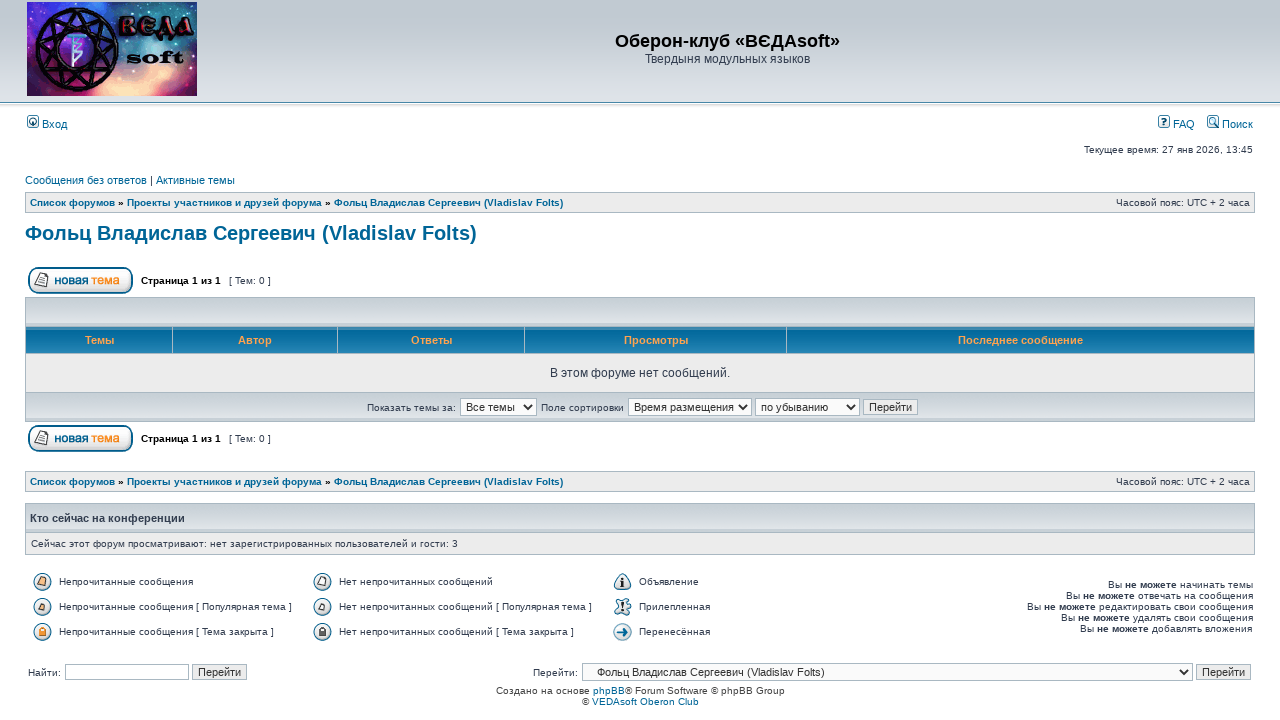

--- FILE ---
content_type: text/html; charset=UTF-8
request_url: https://zx.oberon.org/forum/viewforum.php?f=85&sid=527635449fc3eb79a59f409bfd2c63f5
body_size: 7874
content:
<!DOCTYPE html PUBLIC "-//W3C//DTD XHTML 1.0 Transitional//EN" "http://www.w3.org/TR/xhtml1/DTD/xhtml1-transitional.dtd">
<html xmlns="http://www.w3.org/1999/xhtml" dir="ltr" lang="ru" xml:lang="ru">
<head>

<meta http-equiv="content-type" content="text/html; charset=UTF-8" />
<meta http-equiv="content-language" content="ru" />
<meta http-equiv="content-style-type" content="text/css" />
<meta http-equiv="imagetoolbar" content="no" />
<meta name="resource-type" content="document" />
<meta name="distribution" content="global" />
<meta name="keywords" content="" />
<meta name="description" content="" />
<meta name="viewport" content="width=device-width, initial-scale=1.0" />

<title>Оберон-клуб «ВЄДАsoft» &bull; Просмотр форума - Фольц Владислав Сергеевич (Vladislav Folts)</title>



<link rel="stylesheet" href="./styles/subsilver2/theme/stylesheet.css" type="text/css" />

<script type="text/javascript">
// <![CDATA[


function popup(url, width, height, name)
{
	if (!name)
	{
		name = '_popup';
	}

	window.open(url.replace(/&amp;/g, '&'), name, 'height=' + height + ',resizable=yes,scrollbars=yes,width=' + width);
	return false;
}

function jumpto()
{
	var page = prompt('Введите номер страницы, на которую хотите перейти:', '1');
	var per_page = '';
	var base_url = '';

	if (page !== null && !isNaN(page) && page == Math.floor(page) && page > 0)
	{
		if (base_url.indexOf('?') == -1)
		{
			document.location.href = base_url + '?start=' + ((page - 1) * per_page);
		}
		else
		{
			document.location.href = base_url.replace(/&amp;/g, '&') + '&start=' + ((page - 1) * per_page);
		}
	}
}

/**
* Find a member
*/
function find_username(url)
{
	popup(url, 760, 570, '_usersearch');
	return false;
}

/**
* Mark/unmark checklist
* id = ID of parent container, name = name prefix, state = state [true/false]
*/
function marklist(id, name, state)
{
	var parent = document.getElementById(id);
	if (!parent)
	{
		eval('parent = document.' + id);
	}

	if (!parent)
	{
		return;
	}

	var rb = parent.getElementsByTagName('input');
	
	for (var r = 0; r < rb.length; r++)
	{
		if (rb[r].name.substr(0, name.length) == name)
		{
			rb[r].checked = state;
		}
	}
}



// ]]>
</script>
</head>
<body class="ltr">

<a name="top"></a>

<div id="wrapheader">

	<div id="logodesc">
		<table width="100%" cellspacing="0">
		<tr>
			<td><a href="./index.php?sid=71c08cabab922782d41c9e361b0f31cb"><img src="./styles/subsilver2/imageset/site_logo.png" width="170" height="94" alt="" title="" /></a></td>
			<td width="100%" align="center"><h1>Оберон-клуб «ВЄДАsoft»</h1><span class="gen">Твердыня модульных языков</span></td>
		</tr>
		</table>
	</div>

	<div id="menubar">
		<table width="100%" cellspacing="0">
		<tr>
			<td class="genmed">
				<a href="./ucp.php?mode=login&amp;sid=71c08cabab922782d41c9e361b0f31cb"><img src="./styles/subsilver2/theme/images/icon_mini_login.gif" width="12" height="13" alt="*" /> Вход</a>&nbsp;
			</td>
			<td class="genmed" align="right">
				<a href="./faq.php?sid=71c08cabab922782d41c9e361b0f31cb"><img src="./styles/subsilver2/theme/images/icon_mini_faq.gif" width="12" height="13" alt="*" /> FAQ</a>
				&nbsp; &nbsp;<a href="./search.php?sid=71c08cabab922782d41c9e361b0f31cb"><img src="./styles/subsilver2/theme/images/icon_mini_search.gif" width="12" height="13" alt="*" /> Поиск</a>
			</td>
		</tr>
		</table>
	</div>

	<div id="datebar">
		<table width="100%" cellspacing="0">
		<tr>
			<td class="gensmall"></td>
			<td class="gensmall" align="right">Текущее время: 27 янв 2026, 13:45<br /></td>
		</tr>
		</table>
	</div>

</div>

<div id="wrapcentre">

	
	<p class="searchbar">
		<span style="float: left;"><a href="./search.php?search_id=unanswered&amp;sid=71c08cabab922782d41c9e361b0f31cb">Сообщения без ответов</a> | <a href="./search.php?search_id=active_topics&amp;sid=71c08cabab922782d41c9e361b0f31cb">Активные темы</a></span>
		
	</p>
	

	<br style="clear: both;" />

	<table class="tablebg" width="100%" cellspacing="1" cellpadding="0" style="margin-top: 5px;">
	<tr>
		<td class="row1">
			<p class="breadcrumbs"><a href="./index.php?sid=71c08cabab922782d41c9e361b0f31cb">Список форумов</a> &#187; <a href="./viewforum.php?f=6&amp;sid=71c08cabab922782d41c9e361b0f31cb">Проекты участников и друзей форума</a> &#187; <a href="./viewforum.php?f=85&amp;sid=71c08cabab922782d41c9e361b0f31cb">Фольц Владислав Сергеевич (Vladislav Folts)</a></p>
			<p class="datetime">Часовой пояс: UTC + 2 часа </p>
		</td>
	</tr>
	</table>

	<br />
	<div id="pageheader">
		<h2><a class="titles" href="./viewforum.php?f=85&amp;sid=71c08cabab922782d41c9e361b0f31cb">Фольц Владислав Сергеевич (Vladislav Folts)</a></h2>

		
	</div>

	<br clear="all" /><br />


<div id="pagecontent">


		<table width="100%" cellspacing="1">
		<tr>
			
				<td align="left" valign="middle"><a href="./posting.php?mode=post&amp;f=85&amp;sid=71c08cabab922782d41c9e361b0f31cb"><img src="./styles/subsilver2/imageset/ru/button_topic_new.gif" alt="Начать новую тему" title="Начать новую тему" /></a></td>
			
				<td class="nav" valign="middle" nowrap="nowrap">&nbsp;Страница <strong>1</strong> из <strong>1</strong><br /></td>
				<td class="gensmall" nowrap="nowrap">&nbsp;[ Тем: 0 ]&nbsp;</td>
				<td class="gensmall" width="100%" align="right" nowrap="nowrap"></td>
			
		</tr>
		</table>
	
		<table class="tablebg" width="100%" cellspacing="1">
		<tr>
			<td class="cat" colspan="6">
				<table width="100%" cellspacing="0">
				<tr class="nav">
					<td valign="middle">&nbsp;</td>
					<td align="right" valign="middle">&nbsp;</td>
				</tr>
				</table>
			</td>
		</tr>

		<tr>
			
				<th colspan="2">&nbsp;Темы&nbsp;</th>
			
			<th>&nbsp;Автор&nbsp;</th>
			<th>&nbsp;Ответы&nbsp;</th>
			<th>&nbsp;Просмотры&nbsp;</th>
			<th>&nbsp;Последнее сообщение&nbsp;</th>
		</tr>

		
			<tr>
				
					<td class="row1" colspan="6" height="30" align="center" valign="middle"><span class="gen">В этом форуме нет сообщений.</span></td>
				
			</tr>
			
		<tr align="center">
			
				<td class="cat" colspan="6">
			
					<form method="post" action="./viewforum.php?f=85&amp;sid=71c08cabab922782d41c9e361b0f31cb"><span class="gensmall">Показать темы за:</span>&nbsp;<select name="st" id="st"><option value="0" selected="selected">Все темы</option><option value="1">1 день</option><option value="7">7 дней</option><option value="14">2 недели</option><option value="30">1 месяц</option><option value="90">3 месяца</option><option value="180">6 месяцев</option><option value="365">1 год</option></select>&nbsp;<span class="gensmall">Поле сортировки</span> <select name="sk" id="sk"><option value="a">Автор</option><option value="t" selected="selected">Время размещения</option><option value="r">Ответы</option><option value="s">Заголовок</option><option value="v">Просмотры</option></select> <select name="sd" id="sd"><option value="a">по возрастанию</option><option value="d" selected="selected">по убыванию</option></select>&nbsp;<input class="btnlite" type="submit" name="sort" value="Перейти" /></form>
				</td>
		</tr>
		
		</table>
	
		<table width="100%" cellspacing="1">
		<tr>
			
				<td align="left" valign="middle"><a href="./posting.php?mode=post&amp;f=85&amp;sid=71c08cabab922782d41c9e361b0f31cb"><img src="./styles/subsilver2/imageset/ru/button_topic_new.gif" alt="Начать новую тему" title="Начать новую тему" /></a></td>
			
				<td class="nav" valign="middle" nowrap="nowrap">&nbsp;Страница <strong>1</strong> из <strong>1</strong><br /></td>
				<td class="gensmall" nowrap="nowrap">&nbsp;[ Тем: 0 ]&nbsp;</td>
				<td class="gensmall" width="100%" align="right" nowrap="nowrap"></td>
			
		</tr>
		</table>
	

		<br clear="all" />
</div>

<table class="tablebg" width="100%" cellspacing="1" cellpadding="0" style="margin-top: 5px;">
	<tr>
		<td class="row1">
			<p class="breadcrumbs"><a href="./index.php?sid=71c08cabab922782d41c9e361b0f31cb">Список форумов</a> &#187; <a href="./viewforum.php?f=6&amp;sid=71c08cabab922782d41c9e361b0f31cb">Проекты участников и друзей форума</a> &#187; <a href="./viewforum.php?f=85&amp;sid=71c08cabab922782d41c9e361b0f31cb">Фольц Владислав Сергеевич (Vladislav Folts)</a></p>
			<p class="datetime">Часовой пояс: UTC + 2 часа </p>
		</td>
	</tr>
	</table>
	<br clear="all" />

	<table class="tablebg" width="100%" cellspacing="1">
	<tr>
		<td class="cat"><h4>Кто сейчас на конференции</h4></td>
	</tr>
	<tr>
		<td class="row1"><p class="gensmall">Сейчас этот форум просматривают: нет зарегистрированных пользователей и гости: 3</p></td>
	</tr>
	</table>

	<br clear="all" />

	<table width="100%" cellspacing="0">
	<tr>
		<td align="left" valign="top">
			<table cellspacing="3" cellpadding="0" border="0">
			<tr>
				<td width="20" style="text-align: center;"><img src="./styles/subsilver2/imageset/topic_unread.gif" width="19" height="18" alt="Непрочитанные сообщения" title="Непрочитанные сообщения" /></td>
				<td class="gensmall">Непрочитанные сообщения</td>
				<td>&nbsp;&nbsp;</td>
				<td width="20" style="text-align: center;"><img src="./styles/subsilver2/imageset/topic_read.gif" width="19" height="18" alt="Нет непрочитанных сообщений" title="Нет непрочитанных сообщений" /></td>
				<td class="gensmall">Нет непрочитанных сообщений</td>
				<td>&nbsp;&nbsp;</td>
				<td width="20" style="text-align: center;"><img src="./styles/subsilver2/imageset/announce_read.gif" width="19" height="18" alt="Объявление" title="Объявление" /></td>
				<td class="gensmall">Объявление</td>
			</tr>
			<tr>
				<td style="text-align: center;"><img src="./styles/subsilver2/imageset/topic_unread_hot.gif" width="19" height="18" alt="Непрочитанные сообщения [ Популярная тема ]" title="Непрочитанные сообщения [ Популярная тема ]" /></td>
				<td class="gensmall">Непрочитанные сообщения [ Популярная тема ]</td>
				<td>&nbsp;&nbsp;</td>
				<td style="text-align: center;"><img src="./styles/subsilver2/imageset/topic_read_hot.gif" width="19" height="18" alt="Нет непрочитанных сообщений [ Популярная тема ]" title="Нет непрочитанных сообщений [ Популярная тема ]" /></td>
				<td class="gensmall">Нет непрочитанных сообщений [ Популярная тема ]</td>
				<td>&nbsp;&nbsp;</td>
				<td style="text-align: center;"><img src="./styles/subsilver2/imageset/sticky_read.gif" width="19" height="18" alt="Прилепленная" title="Прилепленная" /></td>
				<td class="gensmall">Прилепленная</td>
			</tr>
			<tr>
				<td style="text-align: center;"><img src="./styles/subsilver2/imageset/topic_unread_locked.gif" width="19" height="18" alt="Непрочитанные сообщения [ Тема закрыта ]" title="Непрочитанные сообщения [ Тема закрыта ]" /></td>
				<td class="gensmall">Непрочитанные сообщения [ Тема закрыта ]</td>
				<td>&nbsp;&nbsp;</td>
				<td style="text-align: center;"><img src="./styles/subsilver2/imageset/topic_read_locked.gif" width="19" height="18" alt="Нет непрочитанных сообщений [ Тема закрыта ]" title="Нет непрочитанных сообщений [ Тема закрыта ]" /></td>
				<td class="gensmall">Нет непрочитанных сообщений [ Тема закрыта ]</td>
				<td>&nbsp;&nbsp;</td>
				<td style="text-align: center;"><img src="./styles/subsilver2/imageset/topic_moved.gif" width="19" height="18" alt="Перенесённая" title="Перенесённая" /></td>
				<td class="gensmall">Перенесённая</td>
			</tr>
			</table>
		</td>
		<td align="right"><span class="gensmall">Вы <strong>не можете</strong> начинать темы<br />Вы <strong>не можете</strong> отвечать на сообщения<br />Вы <strong>не можете</strong> редактировать свои сообщения<br />Вы <strong>не можете</strong> удалять свои сообщения<br />Вы <strong>не можете</strong> добавлять вложения<br /></span></td>
	</tr>
	</table>


<br clear="all" />

<table width="100%" cellspacing="0">
<tr>
	<td><form method="get" name="search" action="./search.php?sid=71c08cabab922782d41c9e361b0f31cb"><span class="gensmall">Найти:</span> <input class="post" type="text" name="keywords" size="20" /> <input class="btnlite" type="submit" value="Перейти" /><input type="hidden" name="fid[0]" value="85" />
<input type="hidden" name="sid" value="71c08cabab922782d41c9e361b0f31cb" />
</form></td>
	<td align="right">
	<form method="post" name="jumpbox" action="./viewforum.php?sid=71c08cabab922782d41c9e361b0f31cb" onsubmit="if(document.jumpbox.f.value == -1){return false;}">

	<table cellspacing="0" cellpadding="0" border="0">
	<tr>
		<td nowrap="nowrap"><span class="gensmall">Перейти:</span>&nbsp;<select name="f" onchange="if(this.options[this.selectedIndex].value != -1){ document.forms['jumpbox'].submit() }">

		
			<option value="-1">Выберите форум</option>
		<option value="-1">------------------</option>
			<option value="122">РЕГИСТРАЦИЯ на форуме</option>
		
			<option value="1">Оберон-темы</option>
		
			<option value="37">&nbsp; &nbsp;Коммерческое применение Оберон-технологий</option>
		
			<option value="3">&nbsp; &nbsp;Оберон-новости</option>
		
			<option value="25">&nbsp; &nbsp;Полезные свойства Оберон-технологий, их преимущества. Критика «мэйнстрим»-языков</option>
		
			<option value="79">&nbsp; &nbsp;Вопросы и ответы по Оберон-технологиям</option>
		
			<option value="2">&nbsp; &nbsp;Копилка идей</option>
		
			<option value="5">&nbsp; &nbsp;Что бы вы хотели портировать на Оберон?</option>
		
			<option value="20">&nbsp; &nbsp;&nbsp; &nbsp;Порт игры DOOM на Active Oberon</option>
		
			<option value="26">&nbsp; &nbsp;&nbsp; &nbsp;Порт игры Dark Woods на Оберон</option>
		
			<option value="14">&nbsp; &nbsp;Игры на языках Оберон-семейства</option>
		
			<option value="73">&nbsp; &nbsp;&nbsp; &nbsp;Arkeroid (Oberon System 3)</option>
		
			<option value="19">&nbsp; &nbsp;&nbsp; &nbsp;Dark Woods</option>
		
			<option value="22">&nbsp; &nbsp;&nbsp; &nbsp;Dash</option>
		
			<option value="23">&nbsp; &nbsp;&nbsp; &nbsp;Durak</option>
		
			<option value="16">&nbsp; &nbsp;&nbsp; &nbsp;Samurai</option>
		
			<option value="28">&nbsp; &nbsp;&nbsp; &nbsp;Консольный Сокобан</option>
		
			<option value="70">&nbsp; &nbsp;&nbsp; &nbsp;Игра &quot;Точки&quot;</option>
		
			<option value="135">&nbsp; &nbsp;&nbsp; &nbsp;Охота на лис (FoxHunt)</option>
		
			<option value="46">&nbsp; &nbsp;Обсуждение Оберон-языков</option>
		
			<option value="6">Проекты участников и друзей форума</option>
		
			<option value="15">&nbsp; &nbsp;Атанцов Сергей Николаевич (Sergey Atantsov, S.Atan)</option>
		
			<option value="21">&nbsp; &nbsp;Борисова Екатерина Сергеевна (Ekaterina Borisova, Mogy4ayaaa_riba)</option>
		
			<option value="128">&nbsp; &nbsp;Волков Сергей Дмитриевич (Sergey Volkov)</option>
		
			<option value="72">&nbsp; &nbsp;Губанов Сергей Юрьевич (Sergey Gubanov)</option>
		
			<option value="103">&nbsp; &nbsp;Дагаев Дмитрий Викторович (Dmitry V. Dagaev)</option>
		
			<option value="66">&nbsp; &nbsp;Денисов Иван Андреевич (Ivan Denisov)</option>
		
			<option value="132">&nbsp; &nbsp;Дмитриев Антон Александрович (adimetrius)</option>
		
			<option value="67">&nbsp; &nbsp;Ермаков Илья Евгеньевич (Ilya Ermakov)</option>
		
			<option value="109">&nbsp; &nbsp;Ефимов Артур Игоревич (Arthur Yefimov, kekc_leader)</option>
		
			<option value="131">&nbsp; &nbsp;Иванков Савелий Алексеевич (Yprit)</option>
		
			<option value="68">&nbsp; &nbsp;Ильин Александр Сергеевич (Alexander Iljin)</option>
		
			<option value="13">&nbsp; &nbsp;Колодько Денис Олегович (Denis Kolod'ko, Rafi)</option>
		
			<option value="95">&nbsp; &nbsp;Комлев Олег Валентинович (Oleg Komlev, Saferoll)</option>
		
			<option value="104">&nbsp; &nbsp;Кубанычбек Тажмамат уулу (Tazhmamat uulu Kubanychbek)</option>
		
			<option value="30">&nbsp; &nbsp;Кузьмицкий Иван Александрович (Ivan Kuz'mitskiy, akastargazer)</option>
		
			<option value="36">&nbsp; &nbsp;Кушнир Пётр Михайлович (Peter Kushnir)</option>
		
			<option value="17">&nbsp; &nbsp;Романченко Ярослав Михайлович (Yaroslav Romanchenko, sage)</option>
		
			<option value="134">&nbsp; &nbsp;Смоляков Егор Анатольевич (Yehor A. Smoliakov)</option>
		
			<option value="74">&nbsp; &nbsp;Соломенников Дмитрий Игнатьевич (Dmitry Solomennikov, Димыч)</option>
		
			<option value="115">&nbsp; &nbsp;Ткачёв Фёдор Васильевич (Fyodor Tkachov, info21)</option>
		
			<option value="85" selected="selected">&nbsp; &nbsp;Фольц Владислав Сергеевич (Vladislav Folts)</option>
		
			<option value="7">&nbsp; &nbsp;Чередниченко Олег Николаевич (Oleg N. Cher, Zorko)</option>
		
			<option value="11">&nbsp; &nbsp;&nbsp; &nbsp;SDL for Oberon</option>
		
			<option value="12">&nbsp; &nbsp;&nbsp; &nbsp;&nbsp; &nbsp;Поддержка пользователей &quot;SDL for Component Pascal&quot;</option>
		
			<option value="114">&nbsp; &nbsp;Шипков Валерий Игоревич (Valeriy Shypkov, prospero78)</option>
		
			<option value="71">&nbsp; &nbsp;Ширяев Александр Владимирович (Alexander Shiryaev, aixp)</option>
		
			<option value="113">&nbsp; &nbsp;Brown, David C W (Дэвид Браун)</option>
		
			<option value="126">&nbsp; &nbsp;Burrows, Chris (Крис Берроуз)</option>
		
			<option value="105">&nbsp; &nbsp;Đặng Minh Công (Данг Минь Цун)</option>
		
			<option value="84">&nbsp; &nbsp;Evans, David Egan (Дэвид Эган Эванс, sinuhe)</option>
		
			<option value="102">&nbsp; &nbsp;Gough, Kevin John (Кевин Джон Гоф)</option>
		
			<option value="77">&nbsp; &nbsp;Reed, Paul (Пол Рид)</option>
		
			<option value="76">&nbsp; &nbsp;Templ, Josef (Йозеф Темпл)</option>
		
			<option value="81">&nbsp; &nbsp;Wirth, Niklaus (Никлаус Вирт)</option>
		
			<option value="75">&nbsp; &nbsp;Zinn, Helmut (Гельмут Цинн)</option>
		
			<option value="31">Оберон-реализации: интегрированные среды разработки, компиляторы, трансляторы</option>
		
			<option value="48">&nbsp; &nbsp;Active Oberon (многопоточный диалект языка Оберон)</option>
		
			<option value="108">&nbsp; &nbsp;Active Oberon for .NET</option>
		
			<option value="34">&nbsp; &nbsp;BlackBox Component Builder</option>
		
			<option value="64">&nbsp; &nbsp;Canterbury Pascal, Modula-2 и Oberon-2 для Java и JVM</option>
		
			<option value="112">&nbsp; &nbsp;CPfront (Component Pascal to C Translator)</option>
		
			<option value="116">&nbsp; &nbsp;Free Oberon</option>
		
			<option value="33">&nbsp; &nbsp;GPCP (Gardens Point Component Pascal)</option>
		
			<option value="130">&nbsp; &nbsp;Multi Oberon Compiler</option>
		
			<option value="80">&nbsp; &nbsp;Oberon+ programming language &amp; IDE</option>
		
			<option value="86">&nbsp; &nbsp;Oberon-07 compiler для JavaScript</option>
		
			<option value="40">&nbsp; &nbsp;Oberon-07/11 для Win32/Linux/KolibriOS</option>
		
			<option value="47">&nbsp; &nbsp;Oberon-07 для DCPU-16</option>
		
			<option value="91">&nbsp; &nbsp;Oberon-07 -&gt; ARMv{6,7E}-M compiler</option>
		
			<option value="121">&nbsp; &nbsp;Oberon-07 compiler для Java Virtual Machine</option>
		
			<option value="138">&nbsp; &nbsp;Oberon-LLVM</option>
		
			<option value="53">&nbsp; &nbsp;Oberon-M Compiler для MS DOS (E. R. Videki)</option>
		
			<option value="49">&nbsp; &nbsp;Oberon Script</option>
		
			<option value="120">&nbsp; &nbsp;OBNC - Oberon-07 to C translator</option>
		
			<option value="32">&nbsp; &nbsp;Ofront+ (Oberon-languages to C Translator)</option>
		
			<option value="42">&nbsp; &nbsp;OO2C (Optimizing Oberon-2 Compiler)</option>
		
			<option value="38">&nbsp; &nbsp;OPCL (Oberon Portable Compiler and Linker)</option>
		
			<option value="90">&nbsp; &nbsp;Patchouli-Compiler</option>
		
			<option value="56">&nbsp; &nbsp;Pow! (Programmers Open Workbench)</option>
		
			<option value="137">&nbsp; &nbsp;Project Oberon 2013</option>
		
			<option value="65">&nbsp; &nbsp;Ulm Oberon System</option>
		
			<option value="8">&nbsp; &nbsp;XDev — многоцелевая среда разработки на Обероне-2 для MS-DOS, Windows 32/64bit, Linux, ZX Spectrum и MSX</option>
		
			<option value="9">&nbsp; &nbsp;&nbsp; &nbsp;Платформы</option>
		
			<option value="45">&nbsp; &nbsp;&nbsp; &nbsp;&nbsp; &nbsp;XDev/ZXDev</option>
		
			<option value="39">&nbsp; &nbsp;XDS Modula-2/Oberon-2</option>
		
			<option value="117">&nbsp; &nbsp;Восток</option>
		
			<option value="69">&nbsp; &nbsp;Оберс</option>
		
			<option value="35">Платформы и ОС (в контексте разработки для них на Оберон-языках)</option>
		
			<option value="29">&nbsp; &nbsp;Amiga</option>
		
			<option value="87">&nbsp; &nbsp;Android</option>
		
			<option value="127">&nbsp; &nbsp;AVR microcontrollers</option>
		
			<option value="60">&nbsp; &nbsp;BeOS, Haiku</option>
		
			<option value="54">&nbsp; &nbsp;DOS (MS DOS, PC DOS, FreeDOS 16/32 bit)</option>
		
			<option value="27">&nbsp; &nbsp;Java ME</option>
		
			<option value="59">&nbsp; &nbsp;KolibriOS / MenuetOS</option>
		
			<option value="41">&nbsp; &nbsp;Linux / UNIX / FreeBSD</option>
		
			<option value="52">&nbsp; &nbsp;Mac OS, Mac OS X, iOS</option>
		
			<option value="89">&nbsp; &nbsp;MSX</option>
		
			<option value="129">&nbsp; &nbsp;NES (Dendy, Famicom)</option>
		
			<option value="93">&nbsp; &nbsp;SDL</option>
		
			<option value="92">&nbsp; &nbsp;Windows (32/64 bit)</option>
		
			<option value="63">&nbsp; &nbsp;WWW</option>
		
			<option value="10">&nbsp; &nbsp;ZX Spectrum</option>
		
			<option value="88">&nbsp; &nbsp;Апогей БК-01, Вектор-06Ц, Ириша, Корвет, Львов ПК-01, Микроша, Орион, Радио-86РК, Специалист</option>
		
			<option value="51">&nbsp; &nbsp;УК-НЦ, БК-0010/0011, ДВК (PDP-11)</option>
		
			<option value="58">Оберон-системы</option>
		
			<option value="50">&nbsp; &nbsp;A2 (Bluebottle) / Active Oberon System (AOS)</option>
		
			<option value="57">&nbsp; &nbsp;ETH Oberon</option>
		
			<option value="94">&nbsp; &nbsp;Oberon 2015</option>
		
			<option value="96">&nbsp; &nbsp;RISC Oberon</option>
		
			<option value="55">&nbsp; &nbsp;XOberon</option>
		
			<option value="82">Компиляторы языка Modula-2</option>
		
			<option value="106">&nbsp; &nbsp;ADW Modula-2</option>
		
			<option value="83">&nbsp; &nbsp;Amsterdam Compiler Kit (ACK)</option>
		
			<option value="43">&nbsp; &nbsp;Modula-2 Rev. 2010, Objective Modula-2</option>
		
			<option value="119">&nbsp; &nbsp;Modula-2 System for Z80 CP/M</option>
		
			<option value="107">&nbsp; &nbsp;Lilith and Modula-2</option>
		
			<option value="44">Другие языки программирования</option>
		
			<option value="100">&nbsp; &nbsp;Ada</option>
		
			<option value="133">&nbsp; &nbsp;Cowgol</option>
		
			<option value="97">&nbsp; &nbsp;Delphi</option>
		
			<option value="98">&nbsp; &nbsp;Free Pascal</option>
		
			<option value="118">&nbsp; &nbsp;Jovial</option>
		
			<option value="62">&nbsp; &nbsp;Modula-3</option>
		
			<option value="99">&nbsp; &nbsp;Monkey X / Cerberus X</option>
		
			<option value="110">&nbsp; &nbsp;Oxygene</option>
		
			<option value="136">&nbsp; &nbsp;Pearl</option>
		
			<option value="61">&nbsp; &nbsp;PICL: язык программирования для микроконтроллеров PIC</option>
		
			<option value="124">&nbsp; &nbsp;Rebol</option>
		
			<option value="125">&nbsp; &nbsp;Red</option>
		
			<option value="123">&nbsp; &nbsp;Trilogy</option>
		
			<option value="111">&nbsp; &nbsp;Zonnon</option>
		
			<option value="101">Философия программирования</option>
		
			<option value="4">Административные вопросы</option>
		

		</select>&nbsp;<input class="btnlite" type="submit" value="Перейти" /></td>
	</tr>
	</table>

	</form>
</td>
</tr>
</table>


</div>

<div id="wrapfooter">
	
	<span class="copyright">Создано на основе <a href="https://www.phpbb.com/">phpBB</a>&reg; Forum Software &copy; phpBB Group
	<br />© <a href='http://vedasoft.oberon.org'>VEDAsoft Oberon Club</a></span>
</div>

</body>
</html>